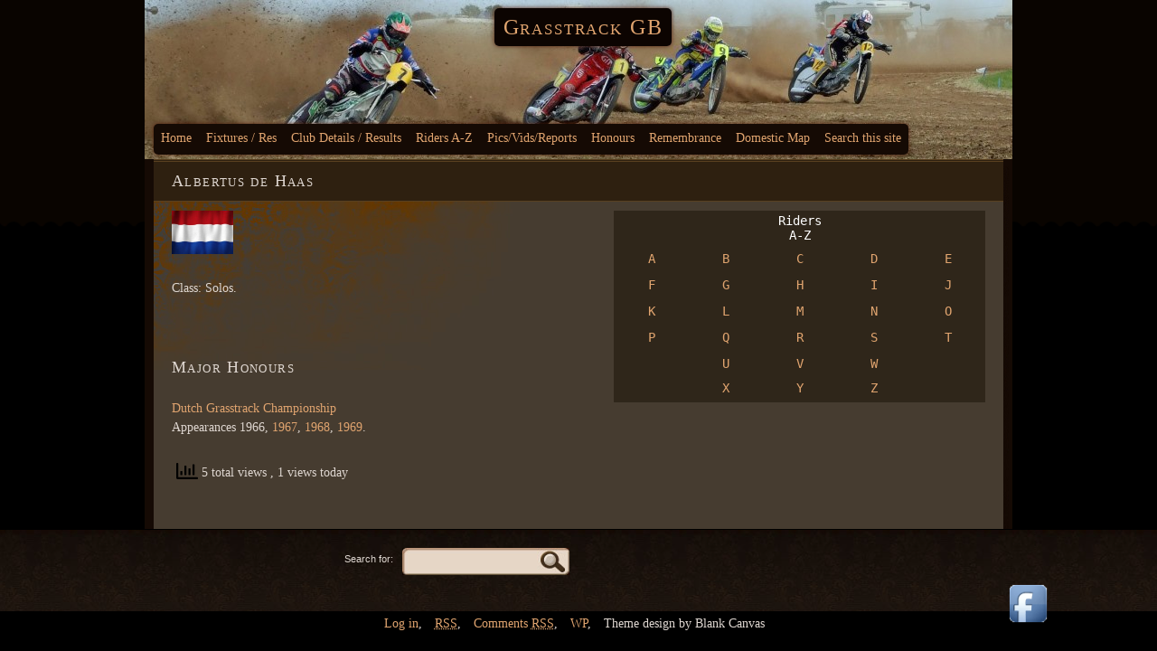

--- FILE ---
content_type: text/html; charset=UTF-8
request_url: https://grasstrackgb.co.uk/albertus-de-haas/
body_size: 31527
content:
<!DOCTYPE html PUBLIC "-//W3C//DTD XHTML 1.0 Strict//EN" "http://www.w3.org/TR/xhtml1/DTD/xhtml1-strict.dtd">
<html xmlns="http://www.w3.org/1999/xhtml" lang="en-US">
	<head>
		<meta http-equiv="Content-Type" content="text/html; charset=UTF-8" />
		<title>Albertus de Haas - Grasstrack GB</title>
		<link rel="pingback" href="https://grasstrackgb.co.uk/xmlrpc.php" />
				    <!-- PVC Template -->
    <script type="text/template" id="pvc-stats-view-template">
    <i class="pvc-stats-icon medium" aria-hidden="true"><svg aria-hidden="true" focusable="false" data-prefix="far" data-icon="chart-bar" role="img" xmlns="http://www.w3.org/2000/svg" viewBox="0 0 512 512" class="svg-inline--fa fa-chart-bar fa-w-16 fa-2x"><path fill="currentColor" d="M396.8 352h22.4c6.4 0 12.8-6.4 12.8-12.8V108.8c0-6.4-6.4-12.8-12.8-12.8h-22.4c-6.4 0-12.8 6.4-12.8 12.8v230.4c0 6.4 6.4 12.8 12.8 12.8zm-192 0h22.4c6.4 0 12.8-6.4 12.8-12.8V140.8c0-6.4-6.4-12.8-12.8-12.8h-22.4c-6.4 0-12.8 6.4-12.8 12.8v198.4c0 6.4 6.4 12.8 12.8 12.8zm96 0h22.4c6.4 0 12.8-6.4 12.8-12.8V204.8c0-6.4-6.4-12.8-12.8-12.8h-22.4c-6.4 0-12.8 6.4-12.8 12.8v134.4c0 6.4 6.4 12.8 12.8 12.8zM496 400H48V80c0-8.84-7.16-16-16-16H16C7.16 64 0 71.16 0 80v336c0 17.67 14.33 32 32 32h464c8.84 0 16-7.16 16-16v-16c0-8.84-7.16-16-16-16zm-387.2-48h22.4c6.4 0 12.8-6.4 12.8-12.8v-70.4c0-6.4-6.4-12.8-12.8-12.8h-22.4c-6.4 0-12.8 6.4-12.8 12.8v70.4c0 6.4 6.4 12.8 12.8 12.8z" class=""></path></svg></i>
	 <%= total_view %> total views	<% if ( today_view > 0 ) { %>
		<span class="views_today">,  <%= today_view %> views today</span>
	<% } %>
	</span>
	</script>
		    <meta name='robots' content='index, follow, max-image-preview:large, max-snippet:-1, max-video-preview:-1' />
	<style>img:is([sizes="auto" i], [sizes^="auto," i]) { contain-intrinsic-size: 3000px 1500px }</style>
	
	<!-- This site is optimized with the Yoast SEO plugin v26.7 - https://yoast.com/wordpress/plugins/seo/ -->
	<link rel="canonical" href="https://grasstrackgb.co.uk/albertus-de-haas/" />
	<meta name="twitter:label1" content="Est. reading time" />
	<meta name="twitter:data1" content="1 minute" />
	<script type="application/ld+json" class="yoast-schema-graph">{"@context":"https://schema.org","@graph":[{"@type":"WebPage","@id":"https://grasstrackgb.co.uk/albertus-de-haas/","url":"https://grasstrackgb.co.uk/albertus-de-haas/","name":"Albertus de Haas - Grasstrack GB","isPartOf":{"@id":"https://grasstrackgb.co.uk/#website"},"primaryImageOfPage":{"@id":"https://grasstrackgb.co.uk/albertus-de-haas/#primaryimage"},"image":{"@id":"https://grasstrackgb.co.uk/albertus-de-haas/#primaryimage"},"thumbnailUrl":"https://grasstrackgb.co.uk/wp-content/uploads/2023/06/Holland-300x177.jpg","datePublished":"2021-06-21T17:42:30+00:00","dateModified":"2023-11-02T11:03:18+00:00","breadcrumb":{"@id":"https://grasstrackgb.co.uk/albertus-de-haas/#breadcrumb"},"inLanguage":"en-US","potentialAction":[{"@type":"ReadAction","target":["https://grasstrackgb.co.uk/albertus-de-haas/"]}]},{"@type":"ImageObject","inLanguage":"en-US","@id":"https://grasstrackgb.co.uk/albertus-de-haas/#primaryimage","url":"https://grasstrackgb.co.uk/wp-content/uploads/2023/06/Holland.jpg","contentUrl":"https://grasstrackgb.co.uk/wp-content/uploads/2023/06/Holland.jpg","width":852,"height":504},{"@type":"BreadcrumbList","@id":"https://grasstrackgb.co.uk/albertus-de-haas/#breadcrumb","itemListElement":[{"@type":"ListItem","position":1,"name":"Home","item":"https://grasstrackgb.co.uk/"},{"@type":"ListItem","position":2,"name":"Albertus de Haas"}]},{"@type":"WebSite","@id":"https://grasstrackgb.co.uk/#website","url":"https://grasstrackgb.co.uk/","name":"Grasstrack GB","description":"Because tarmac is just cheating","potentialAction":[{"@type":"SearchAction","target":{"@type":"EntryPoint","urlTemplate":"https://grasstrackgb.co.uk/?s={search_term_string}"},"query-input":{"@type":"PropertyValueSpecification","valueRequired":true,"valueName":"search_term_string"}}],"inLanguage":"en-US"}]}</script>
	<!-- / Yoast SEO plugin. -->


<link rel='dns-prefetch' href='//www.google.com' />
<link rel='dns-prefetch' href='//www.googletagmanager.com' />
<link rel="alternate" type="application/rss+xml" title="Grasstrack GB &raquo; Feed" href="https://grasstrackgb.co.uk/feed/" />
<script type="text/javascript">
/* <![CDATA[ */
window._wpemojiSettings = {"baseUrl":"https:\/\/s.w.org\/images\/core\/emoji\/16.0.1\/72x72\/","ext":".png","svgUrl":"https:\/\/s.w.org\/images\/core\/emoji\/16.0.1\/svg\/","svgExt":".svg","source":{"concatemoji":"https:\/\/grasstrackgb.co.uk\/wp-includes\/js\/wp-emoji-release.min.js?ver=6.8.3"}};
/*! This file is auto-generated */
!function(s,n){var o,i,e;function c(e){try{var t={supportTests:e,timestamp:(new Date).valueOf()};sessionStorage.setItem(o,JSON.stringify(t))}catch(e){}}function p(e,t,n){e.clearRect(0,0,e.canvas.width,e.canvas.height),e.fillText(t,0,0);var t=new Uint32Array(e.getImageData(0,0,e.canvas.width,e.canvas.height).data),a=(e.clearRect(0,0,e.canvas.width,e.canvas.height),e.fillText(n,0,0),new Uint32Array(e.getImageData(0,0,e.canvas.width,e.canvas.height).data));return t.every(function(e,t){return e===a[t]})}function u(e,t){e.clearRect(0,0,e.canvas.width,e.canvas.height),e.fillText(t,0,0);for(var n=e.getImageData(16,16,1,1),a=0;a<n.data.length;a++)if(0!==n.data[a])return!1;return!0}function f(e,t,n,a){switch(t){case"flag":return n(e,"\ud83c\udff3\ufe0f\u200d\u26a7\ufe0f","\ud83c\udff3\ufe0f\u200b\u26a7\ufe0f")?!1:!n(e,"\ud83c\udde8\ud83c\uddf6","\ud83c\udde8\u200b\ud83c\uddf6")&&!n(e,"\ud83c\udff4\udb40\udc67\udb40\udc62\udb40\udc65\udb40\udc6e\udb40\udc67\udb40\udc7f","\ud83c\udff4\u200b\udb40\udc67\u200b\udb40\udc62\u200b\udb40\udc65\u200b\udb40\udc6e\u200b\udb40\udc67\u200b\udb40\udc7f");case"emoji":return!a(e,"\ud83e\udedf")}return!1}function g(e,t,n,a){var r="undefined"!=typeof WorkerGlobalScope&&self instanceof WorkerGlobalScope?new OffscreenCanvas(300,150):s.createElement("canvas"),o=r.getContext("2d",{willReadFrequently:!0}),i=(o.textBaseline="top",o.font="600 32px Arial",{});return e.forEach(function(e){i[e]=t(o,e,n,a)}),i}function t(e){var t=s.createElement("script");t.src=e,t.defer=!0,s.head.appendChild(t)}"undefined"!=typeof Promise&&(o="wpEmojiSettingsSupports",i=["flag","emoji"],n.supports={everything:!0,everythingExceptFlag:!0},e=new Promise(function(e){s.addEventListener("DOMContentLoaded",e,{once:!0})}),new Promise(function(t){var n=function(){try{var e=JSON.parse(sessionStorage.getItem(o));if("object"==typeof e&&"number"==typeof e.timestamp&&(new Date).valueOf()<e.timestamp+604800&&"object"==typeof e.supportTests)return e.supportTests}catch(e){}return null}();if(!n){if("undefined"!=typeof Worker&&"undefined"!=typeof OffscreenCanvas&&"undefined"!=typeof URL&&URL.createObjectURL&&"undefined"!=typeof Blob)try{var e="postMessage("+g.toString()+"("+[JSON.stringify(i),f.toString(),p.toString(),u.toString()].join(",")+"));",a=new Blob([e],{type:"text/javascript"}),r=new Worker(URL.createObjectURL(a),{name:"wpTestEmojiSupports"});return void(r.onmessage=function(e){c(n=e.data),r.terminate(),t(n)})}catch(e){}c(n=g(i,f,p,u))}t(n)}).then(function(e){for(var t in e)n.supports[t]=e[t],n.supports.everything=n.supports.everything&&n.supports[t],"flag"!==t&&(n.supports.everythingExceptFlag=n.supports.everythingExceptFlag&&n.supports[t]);n.supports.everythingExceptFlag=n.supports.everythingExceptFlag&&!n.supports.flag,n.DOMReady=!1,n.readyCallback=function(){n.DOMReady=!0}}).then(function(){return e}).then(function(){var e;n.supports.everything||(n.readyCallback(),(e=n.source||{}).concatemoji?t(e.concatemoji):e.wpemoji&&e.twemoji&&(t(e.twemoji),t(e.wpemoji)))}))}((window,document),window._wpemojiSettings);
/* ]]> */
</script>
<link rel='stylesheet' id='gsc_style-css' href='https://grasstrackgb.co.uk/wp-content/plugins/google-custom-search/css/smoothness/jquery-ui.theme.min.css?ver=6.8.3' type='text/css' media='all' />
<link rel='stylesheet' id='gsc_style_search_bar-css' href='http://www.google.com/cse/style/look/minimalist.css?ver=6.8.3' type='text/css' media='all' />
<link rel='stylesheet' id='gsc_style_search_bar_more-css' href='https://grasstrackgb.co.uk/wp-content/plugins/google-custom-search/css/gsc.css?ver=6.8.3' type='text/css' media='all' />
<style id='wp-emoji-styles-inline-css' type='text/css'>

	img.wp-smiley, img.emoji {
		display: inline !important;
		border: none !important;
		box-shadow: none !important;
		height: 1em !important;
		width: 1em !important;
		margin: 0 0.07em !important;
		vertical-align: -0.1em !important;
		background: none !important;
		padding: 0 !important;
	}
</style>
<link rel='stylesheet' id='a-z-listing-block-css' href='https://grasstrackgb.co.uk/wp-content/plugins/a-z-listing/css/a-z-listing-default.css?ver=4.3.1' type='text/css' media='all' />
<link rel='stylesheet' id='acx_fsmi_styles-css' href='https://grasstrackgb.co.uk/wp-content/plugins/floating-social-media-icon/css/style.css?v=4.3.4&#038;ver=6.8.3' type='text/css' media='all' />
<link rel='stylesheet' id='a3-pvc-style-css' href='https://grasstrackgb.co.uk/wp-content/plugins/page-views-count/assets/css/style.min.css?ver=2.8.7' type='text/css' media='all' />
<link rel='stylesheet' id='slickr-flickr-css' href='https://grasstrackgb.co.uk/wp-content/plugins/slickr-flickr/styles/public.css?ver=2.8.1' type='text/css' media='all' />
<link rel='stylesheet' id='slickr-flickr-lightbox-css' href='https://grasstrackgb.co.uk/wp-content/plugins/slickr-flickr/styles/lightGallery.css?ver=1.0' type='text/css' media='all' />
<link rel='stylesheet' id='dashicons-css' href='https://grasstrackgb.co.uk/wp-includes/css/dashicons.min.css?ver=6.8.3' type='text/css' media='all' />
<link rel='stylesheet' id='thickbox-css' href='https://grasstrackgb.co.uk/wp-includes/js/thickbox/thickbox.css?ver=6.8.3' type='text/css' media='all' />
<link rel='stylesheet' id='galleria-classic-css' href='https://grasstrackgb.co.uk/wp-content/plugins/slickr-flickr/galleria/themes/classic/galleria.classic.css?ver=1.6.1' type='text/css' media='all' />
<link rel='stylesheet' id='a-z-listing-css' href='https://grasstrackgb.co.uk/wp-content/plugins/a-z-listing/css/a-z-listing-default.css?ver=4.3.1' type='text/css' media='all' />
<link rel='stylesheet' id='easy_table_style-css' href='https://grasstrackgb.co.uk/wp-content/plugins/easy-table/themes/default/style.css?ver=1.8' type='text/css' media='all' />
<link rel='stylesheet' id='a3pvc-css' href='//grasstrackgb.co.uk/wp-content/uploads/sass/pvc.min.css?ver=1733316652' type='text/css' media='all' />
<link rel='stylesheet' id='dark-style-css' href='https://grasstrackgb.co.uk/wp-content/themes/mt-dark/style.css?ver=6.8.3' type='text/css' media='all' />
<script type="text/javascript" src="https://grasstrackgb.co.uk/wp-includes/js/jquery/jquery.min.js?ver=3.7.1" id="jquery-core-js"></script>
<script type="text/javascript" src="https://grasstrackgb.co.uk/wp-includes/js/jquery/jquery-migrate.min.js?ver=3.4.1" id="jquery-migrate-js"></script>
<script type="text/javascript" src="https://grasstrackgb.co.uk/wp-content/plugins/google-custom-search/js/gsc.js?ver=6.8.3" id="gsc_dialog-js"></script>
<script type="text/javascript" src="http://www.google.com/jsapi?ver=6.8.3" id="gsc_jsapi-js"></script>
<script type="text/javascript" src="https://grasstrackgb.co.uk/wp-includes/js/underscore.min.js?ver=1.13.7" id="underscore-js"></script>
<script type="text/javascript" src="https://grasstrackgb.co.uk/wp-includes/js/backbone.min.js?ver=1.6.0" id="backbone-js"></script>
<script type="text/javascript" id="a3-pvc-backbone-js-extra">
/* <![CDATA[ */
var pvc_vars = {"rest_api_url":"https:\/\/grasstrackgb.co.uk\/wp-json\/pvc\/v1","ajax_url":"https:\/\/grasstrackgb.co.uk\/wp-admin\/admin-ajax.php","security":"867e6c2d6c","ajax_load_type":"rest_api"};
/* ]]> */
</script>
<script type="text/javascript" src="https://grasstrackgb.co.uk/wp-content/plugins/page-views-count/assets/js/pvc.backbone.min.js?ver=2.8.7" id="a3-pvc-backbone-js"></script>
<script type="text/javascript" src="https://grasstrackgb.co.uk/wp-content/themes/mt-dark/js/yetii-min.js?ver=6.8.3" id="yetii-js"></script>
<script type="text/javascript" src="https://grasstrackgb.co.uk/wp-content/themes/mt-dark/js/jquery.fancybox-1.3.4.pack.js?ver=6.8.3" id="fancybox-js"></script>
<script type="text/javascript" src="https://grasstrackgb.co.uk/wp-content/plugins/slickr-flickr/scripts/lightGallery.min.js?ver=1.0" id="slickr-flickr-lightbox-js"></script>
<script type="text/javascript" id="thickbox-js-extra">
/* <![CDATA[ */
var thickboxL10n = {"next":"Next >","prev":"< Prev","image":"Image","of":"of","close":"Close","noiframes":"This feature requires inline frames. You have iframes disabled or your browser does not support them.","loadingAnimation":"https:\/\/grasstrackgb.co.uk\/wp-includes\/js\/thickbox\/loadingAnimation.gif"};
/* ]]> */
</script>
<script type="text/javascript" src="https://grasstrackgb.co.uk/wp-includes/js/thickbox/thickbox.js?ver=3.1-20121105" id="thickbox-js"></script>
<script type="text/javascript" src="https://grasstrackgb.co.uk/wp-content/plugins/slickr-flickr/galleria/galleria-1.6.1.min.js?ver=1.6.1" id="galleria-js"></script>
<script type="text/javascript" src="https://grasstrackgb.co.uk/wp-content/plugins/slickr-flickr/galleria/themes/classic/galleria.classic.min.js?ver=1.6.1" id="galleria-classic-js"></script>
<script type="text/javascript" src="https://grasstrackgb.co.uk/wp-content/plugins/slickr-flickr/scripts/responsiveslides.min.js?ver=1.54" id="rslides-js"></script>
<script type="text/javascript" src="https://grasstrackgb.co.uk/wp-content/plugins/slickr-flickr/scripts/public.js?ver=2.8.1" id="slickr-flickr-js"></script>

<!-- Google tag (gtag.js) snippet added by Site Kit -->
<!-- Google Analytics snippet added by Site Kit -->
<script type="text/javascript" src="https://www.googletagmanager.com/gtag/js?id=GT-5MGKRXR" id="google_gtagjs-js" async></script>
<script type="text/javascript" id="google_gtagjs-js-after">
/* <![CDATA[ */
window.dataLayer = window.dataLayer || [];function gtag(){dataLayer.push(arguments);}
gtag("set","linker",{"domains":["grasstrackgb.co.uk"]});
gtag("js", new Date());
gtag("set", "developer_id.dZTNiMT", true);
gtag("config", "GT-5MGKRXR");
/* ]]> */
</script>
<link rel="https://api.w.org/" href="https://grasstrackgb.co.uk/wp-json/" /><link rel="alternate" title="JSON" type="application/json" href="https://grasstrackgb.co.uk/wp-json/wp/v2/pages/127067" /><link rel="EditURI" type="application/rsd+xml" title="RSD" href="https://grasstrackgb.co.uk/xmlrpc.php?rsd" />
<link rel='shortlink' href='https://grasstrackgb.co.uk/?p=127067' />
<link rel="alternate" title="oEmbed (JSON)" type="application/json+oembed" href="https://grasstrackgb.co.uk/wp-json/oembed/1.0/embed?url=https%3A%2F%2Fgrasstrackgb.co.uk%2Falbertus-de-haas%2F" />
<link rel="alternate" title="oEmbed (XML)" type="text/xml+oembed" href="https://grasstrackgb.co.uk/wp-json/oembed/1.0/embed?url=https%3A%2F%2Fgrasstrackgb.co.uk%2Falbertus-de-haas%2F&#038;format=xml" />



<!-- Starting Styles For Social Media Icon From Acurax International www.acurax.com -->
<style type='text/css'>
#divBottomRight img 
{
width: 55px; 
}
</style>
<!-- Ending Styles For Social Media Icon From Acurax International www.acurax.com -->



<meta name="generator" content="Site Kit by Google 1.170.0" /><script type="text/javascript">
		jQuery(document).ready(function($){
		$(".post a[href$='.jpg'], .post a[href$='.jpeg'], .post a[href$='.gif'], .post a[href$='.png']").attr("rel", 'gallery_127067').fancybox({'transitionIn' : 'none',
		'transitionOut' : 'none', 'titlePosition' 	: 'over', 'titleFormat'		: function(title, currentArray, currentIndex, currentOpts) {
		return '<span id="fancybox-title-over">Image ' + (currentIndex + 1) + ' / ' + currentArray.length + (title.length ? ' &nbsp; ' + title : '') + '</span>';
		}});
	
		});</script><style type="text/css" media="all">
/* <![CDATA[ */
@import url("https://grasstrackgb.co.uk/wp-content/plugins/wp-table-reloaded/css/plugin.css?ver=1.9.4");
@import url("https://grasstrackgb.co.uk/wp-content/plugins/wp-table-reloaded/css/datatables.css?ver=1.9.4");
/* ]]> */
</style><style type="text/css">
#header {	
	background: url(https://grasstrackgb.co.uk/wp-content/uploads/2012/04/cropped-DSCF0417bbbbccc.jpg) no-repeat top center;
    height: 176px;
	}
		#header .menu{
		position: absolute;
		bottom: 5px;
	}
	
			#header h1 a, #header h2 a {
	color: #E0A46F !important;
}
	</style>
<style type="text/css" id="custom-background-css">
body.custom-background { background-color: #000000; }
</style>
		</head>
	<body class="wp-singular page-template page-template-dark-template-one-page page-template-dark-template-one-page-php page page-id-127067 custom-background wp-theme-mt-dark dark_right-sidebar footer-widget" >
		<div id="header">
			<div class="container_12 nav">
						<h2 class="grid_12"><a href="https://grasstrackgb.co.uk">Grasstrack GB</a></h2>
						<ul id="menu-test1" class="menu"><li id="menu-item-11362" class="menu-item menu-item-type-post_type menu-item-object-page menu-item-home menu-item-has-children menu-item-11362"><a href="https://grasstrackgb.co.uk/">Home</a>
<ul class="sub-menu">
	<li id="menu-item-11363" class="menu-item menu-item-type-post_type menu-item-object-page menu-item-11363"><a href="https://grasstrackgb.co.uk/thank-you/">Thank you</a></li>
</ul>
</li>
<li id="menu-item-11244" class="menu-item menu-item-type-post_type menu-item-object-page menu-item-has-children menu-item-11244"><a href="https://grasstrackgb.co.uk/fixtures/">Fixtures / Res</a>
<ul class="sub-menu">
	<li id="menu-item-120018" class="menu-item menu-item-type-post_type menu-item-object-page menu-item-120018"><a href="https://grasstrackgb.co.uk/grasstrack-fixtures-2021/">Grasstrack Fixtures 2021</a></li>
	<li id="menu-item-11769" class="menu-item menu-item-type-post_type menu-item-object-page menu-item-11769"><a href="https://grasstrackgb.co.uk/previes-seasons/">Previous Seasons</a></li>
</ul>
</li>
<li id="menu-item-11269" class="menu-item menu-item-type-post_type menu-item-object-page menu-item-11269"><a href="https://grasstrackgb.co.uk/club-contacts/club-results/">Club Details / Results</a></li>
<li id="menu-item-125419" class="menu-item menu-item-type-post_type menu-item-object-page menu-item-125419"><a href="https://grasstrackgb.co.uk/riders-a-z/">Riders A-Z</a></li>
<li id="menu-item-11294" class="menu-item menu-item-type-post_type menu-item-object-page menu-item-has-children menu-item-11294"><a href="https://grasstrackgb.co.uk/picsvidsreports/">Pics/Vids/Reports</a>
<ul class="sub-menu">
	<li id="menu-item-11293" class="menu-item menu-item-type-post_type menu-item-object-page menu-item-11293"><a href="https://grasstrackgb.co.uk/picsvidsreports/photographs/">Photographs</a></li>
	<li id="menu-item-11286" class="menu-item menu-item-type-post_type menu-item-object-page menu-item-11286"><a href="https://grasstrackgb.co.uk/gspphotographs/">GSPPhotographs</a></li>
	<li id="menu-item-11260" class="menu-item menu-item-type-post_type menu-item-object-page menu-item-11260"><a href="https://grasstrackgb.co.uk/picsvidsreports/bobs-dvds-extra/">Bob’s DVD’s</a></li>
	<li id="menu-item-11289" class="menu-item menu-item-type-post_type menu-item-object-page menu-item-11289"><a href="https://grasstrackgb.co.uk/picsvidsreports/mick-chapman-trophies/">Mick Chapman Trophies</a></li>
</ul>
</li>
<li id="menu-item-11280" class="menu-item menu-item-type-post_type menu-item-object-page menu-item-has-children menu-item-11280"><a href="https://grasstrackgb.co.uk/honours/">Honours</a>
<ul class="sub-menu">
	<li id="menu-item-11355" class="menu-item menu-item-type-post_type menu-item-object-page menu-item-11355"><a href="https://grasstrackgb.co.uk/international-honours/">International Honours</a></li>
	<li id="menu-item-12926" class="menu-item menu-item-type-post_type menu-item-object-page menu-item-12926"><a href="https://grasstrackgb.co.uk/domestic-honours/">Domestic Honours</a></li>
</ul>
</li>
<li id="menu-item-78007" class="menu-item menu-item-type-post_type menu-item-object-page menu-item-78007"><a href="https://grasstrackgb.co.uk/remembrance/">Remembrance</a></li>
<li id="menu-item-78008" class="menu-item menu-item-type-post_type menu-item-object-page menu-item-has-children menu-item-78008"><a href="https://grasstrackgb.co.uk/domestic-map/">Domestic Map</a>
<ul class="sub-menu">
	<li id="menu-item-84302" class="menu-item menu-item-type-post_type menu-item-object-page menu-item-84302"><a href="https://grasstrackgb.co.uk/international-map/">International Map</a></li>
</ul>
</li>
<li id="menu-item-86326" class="menu-item menu-item-type-post_type menu-item-object-page menu-item-86326"><a href="https://grasstrackgb.co.uk/search-this-site/">Search this site</a></li>
</ul>		</div>
		</div><div id="wrapper" class="container_12">
		<div class="grid_12 post-127067 page type-page status-publish hentry" >
		<h2 class="title">Albertus de Haas</h2>		<div class="entry sitemap">
						<table style="border-collapse: collapse; width: 411px; float: right; height: 212px;" border="0" width="400" cellspacing="0" cellpadding="0">
<tbody>
<tr style="height: 15.0pt;">
<td style="height: 15pt; width: 48pt; text-align: center;" width="64" height="20"></td>
<td style="width: 48pt; text-align: center;" width="64"></td>
<td style="width: 48pt; text-align: center;" width="100"><span style="color: #ffffff;"> Riders </span><span style="color: #ffffff;"> A-Z</span></td>
<td style="width: 48pt; text-align: center;" width="64"></td>
<td style="width: 48pt; text-align: center;" width="64"></td>
</tr>
<tr style="height: 15.0pt;">
<td style="height: 15pt; text-align: center;" height="20"><a href="https://grasstrackgb.co.uk/riders-a/">A</a></td>
<td style="text-align: center;"><a href="https://grasstrackgb.co.uk/riders-b/">B</a></td>
<td style="text-align: center;"><a href="https://grasstrackgb.co.uk/riders-c/">C</a></td>
<td style="text-align: center;"><a href="https://grasstrackgb.co.uk/riders-d/">D</a></td>
<td style="text-align: center;"><a href="https://grasstrackgb.co.uk/riders-e/">E</a></td>
</tr>
<tr style="height: 15.0pt;">
<td style="height: 15pt; text-align: center;" height="20"><a href="https://grasstrackgb.co.uk/riders-f/">F</a></td>
<td style="text-align: center;"><a href="https://grasstrackgb.co.uk/riders-g/">G</a></td>
<td style="text-align: center;"><a href="https://grasstrackgb.co.uk/riders-h/">H</a></td>
<td style="text-align: center;"><a href="https://grasstrackgb.co.uk/riders-i/">I</a></td>
<td style="text-align: center;"><a href="https://grasstrackgb.co.uk/riders-j/">J</a></td>
</tr>
<tr style="height: 15.0pt;">
<td style="height: 15pt; text-align: center;" height="20"><a href="https://grasstrackgb.co.uk/riders-k/">K</a></td>
<td style="text-align: center;"><a href="https://grasstrackgb.co.uk/riders-l/">L</a></td>
<td style="text-align: center;"><a href="https://grasstrackgb.co.uk/riders-m/">M</a></td>
<td style="text-align: center;"><a href="https://grasstrackgb.co.uk/riders-n/">N</a></td>
<td style="text-align: center;"><a href="https://grasstrackgb.co.uk/riders-o/">O</a></td>
</tr>
<tr style="height: 15.0pt;">
<td style="height: 15pt; text-align: center;" height="20"><a href="https://grasstrackgb.co.uk/riders-p/">P</a></td>
<td style="text-align: center;"><a href="https://grasstrackgb.co.uk/riders-q/">Q</a></td>
<td style="text-align: center;"><a href="https://grasstrackgb.co.uk/riders-r/">R</a></td>
<td style="text-align: center;"><a href="https://grasstrackgb.co.uk/riders-s/">S</a></td>
<td style="text-align: center;"><a href="https://grasstrackgb.co.uk/riders-t/">T</a></td>
</tr>
<tr style="height: 15.0pt;">
<td style="height: 15pt; text-align: center;" height="20"></td>
<td style="text-align: center;"><a href="https://grasstrackgb.co.uk/riders-u/">U</a></td>
<td style="text-align: center;"><a href="https://grasstrackgb.co.uk/riders-v/">V</a></td>
<td style="text-align: center;"><a href="https://grasstrackgb.co.uk/riders-w/">W</a></td>
<td style="text-align: center;"></td>
</tr>
<tr style="height: 15.0pt;">
<td style="height: 15pt; text-align: center;" height="20"></td>
<td style="text-align: center;"><a href="https://grasstrackgb.co.uk/riders-x/">X</a></td>
<td style="text-align: center;"><a href="https://grasstrackgb.co.uk/riders-y/">Y</a></td>
<td style="text-align: center;"><a href="https://grasstrackgb.co.uk/riders-z/">Z</a></td>
<td style="text-align: center;"></td>
</tr>
</tbody>
</table>
<p><img decoding="async" class="alignnone wp-image-140462" src="https://grasstrackgb.co.uk/wp-content/uploads/2023/06/Holland-300x177.jpg" alt="" width="68" height="48" /></p>
<p>Class: Solos.</p>
<p>&nbsp;</p>
<h1>Major Honours</h1>
<p><a href="https://grasstrackgb.co.uk/holland-grasstrack-champions/">Dutch Grasstrack Championship</a><br />
Appearances 1966,<a href="https://grasstrackgb.co.uk/dutch-grasstrack-championship-1967/"> 1967</a>, <a href="https://grasstrackgb.co.uk/dutch-grasstrack-championship-1968/">1968</a>, <a href="https://grasstrackgb.co.uk/dutch-grasstrack-championship-1969/">1969</a>.</p>
<div class="pvc_clear"></div>
<p id="pvc_stats_127067" class="pvc_stats all  pvc_load_by_ajax_update" data-element-id="127067" style=""><i class="pvc-stats-icon medium" aria-hidden="true"><svg aria-hidden="true" focusable="false" data-prefix="far" data-icon="chart-bar" role="img" xmlns="http://www.w3.org/2000/svg" viewBox="0 0 512 512" class="svg-inline--fa fa-chart-bar fa-w-16 fa-2x"><path fill="currentColor" d="M396.8 352h22.4c6.4 0 12.8-6.4 12.8-12.8V108.8c0-6.4-6.4-12.8-12.8-12.8h-22.4c-6.4 0-12.8 6.4-12.8 12.8v230.4c0 6.4 6.4 12.8 12.8 12.8zm-192 0h22.4c6.4 0 12.8-6.4 12.8-12.8V140.8c0-6.4-6.4-12.8-12.8-12.8h-22.4c-6.4 0-12.8 6.4-12.8 12.8v198.4c0 6.4 6.4 12.8 12.8 12.8zm96 0h22.4c6.4 0 12.8-6.4 12.8-12.8V204.8c0-6.4-6.4-12.8-12.8-12.8h-22.4c-6.4 0-12.8 6.4-12.8 12.8v134.4c0 6.4 6.4 12.8 12.8 12.8zM496 400H48V80c0-8.84-7.16-16-16-16H16C7.16 64 0 71.16 0 80v336c0 17.67 14.33 32 32 32h464c8.84 0 16-7.16 16-16v-16c0-8.84-7.16-16-16-16zm-387.2-48h22.4c6.4 0 12.8-6.4 12.8-12.8v-70.4c0-6.4-6.4-12.8-12.8-12.8h-22.4c-6.4 0-12.8 6.4-12.8 12.8v70.4c0 6.4 6.4 12.8 12.8 12.8z" class=""></path></svg></i> <img decoding="async" width="16" height="16" alt="Loading" src="https://grasstrackgb.co.uk/wp-content/plugins/page-views-count/ajax-loader-2x.gif" border=0 /></p>
<div class="pvc_clear"></div>
			<div class="clear"></div>
		</div>
			</div>
		<div class="clear"></div>
</div>
<div id="footer">
				
	<div class="container_12">
				<div class="grid_6">
			<ul class="widget">
				<li id="search-5" class="widget-container widget_search"><form role="search" method="get" id="searchform" class="searchform" action="https://grasstrackgb.co.uk/">
				<div>
					<label class="screen-reader-text" for="s">Search for:</label>
					<input type="text" value="" name="s" id="s" />
					<input type="submit" id="searchsubmit" value="Search" />
				</div>
			</form></li>			</ul>
		</div>
					</div>
			<ul class="menubtm">
				<li>
			<a rel="nofollow" href="https://grasstrackgb.co.uk/wp-login.php">Log in</a>,
		</li>
		<li>
			<a href="https://grasstrackgb.co.uk/feed/" title="Syndicate this site using RSS"><abbr title="Really Simple Syndication">RSS</abbr></a>,
		</li>
		<li>
			<a href="https://grasstrackgb.co.uk/comments/feed/" title="The latest comments to all posts in RSS">Comments <abbr title="Really Simple Syndication">RSS</abbr></a>,
		</li>
		<li>
			<a href="http://wordpress.org/" title="Powered by WordPress, state-of-the-art semantic personal publishing platform."><abbr rel="generator">WP</abbr></a>,
		</li>
		<li>
			Theme design by 			Blank Canvas 		</li>
			</ul>
</div>
<script type="speculationrules">
{"prefetch":[{"source":"document","where":{"and":[{"href_matches":"\/*"},{"not":{"href_matches":["\/wp-*.php","\/wp-admin\/*","\/wp-content\/uploads\/*","\/wp-content\/*","\/wp-content\/plugins\/*","\/wp-content\/themes\/mt-dark\/*","\/*\\?(.+)"]}},{"not":{"selector_matches":"a[rel~=\"nofollow\"]"}},{"not":{"selector_matches":".no-prefetch, .no-prefetch a"}}]},"eagerness":"conservative"}]}
</script>
<script type="text/javascript" src="https://grasstrackgb.co.uk/wp-includes/js/jquery/ui/core.min.js?ver=1.13.3" id="jquery-ui-core-js"></script>
<script type="text/javascript" src="https://grasstrackgb.co.uk/wp-includes/js/jquery/ui/mouse.min.js?ver=1.13.3" id="jquery-ui-mouse-js"></script>
<script type="text/javascript" src="https://grasstrackgb.co.uk/wp-includes/js/jquery/ui/resizable.min.js?ver=1.13.3" id="jquery-ui-resizable-js"></script>
<script type="text/javascript" src="https://grasstrackgb.co.uk/wp-includes/js/jquery/ui/draggable.min.js?ver=1.13.3" id="jquery-ui-draggable-js"></script>
<script type="text/javascript" src="https://grasstrackgb.co.uk/wp-includes/js/jquery/ui/controlgroup.min.js?ver=1.13.3" id="jquery-ui-controlgroup-js"></script>
<script type="text/javascript" src="https://grasstrackgb.co.uk/wp-includes/js/jquery/ui/checkboxradio.min.js?ver=1.13.3" id="jquery-ui-checkboxradio-js"></script>
<script type="text/javascript" src="https://grasstrackgb.co.uk/wp-includes/js/jquery/ui/button.min.js?ver=1.13.3" id="jquery-ui-button-js"></script>
<script type="text/javascript" src="https://grasstrackgb.co.uk/wp-includes/js/jquery/ui/dialog.min.js?ver=1.13.3" id="jquery-ui-dialog-js"></script>



<!-- Starting Icon Display Code For Social Media Icon From Acurax International www.acurax.com -->
<div id='divBottomRight' style='text-align:center;'><a href='http://www.facebook.com/grasstrack.gb' target='_blank'  title='Visit Us On Facebook'><img src='https://grasstrackgb.co.uk/wp-content/plugins/floating-social-media-icon/images/themes/1/facebook.png' style='border:0px;' alt='Visit Us On Facebook' height='55px' width='55px' /></a></div>
<!-- Ending Icon Display Code For Social Media Icon From Acurax International www.acurax.com -->





<!-- Starting Javascript For Social Media Icon From Acurax International www.acurax.com -->
	<script type="text/javascript">
	var ns = (navigator.appName.indexOf("Netscape") != -1);
	var d = document;
	var px = document.layers ? "" : "px";
	function JSFX_FloatDiv(id, sx, sy)
	{
		var el=d.getElementById?d.getElementById(id):d.all?d.all[id]:d.layers[id];
		window[id + "_obj"] = el;
		if(d.layers)el.style=el;
		el.cx = el.sx = sx;el.cy = el.sy = sy;
		el.sP=function(x,y){this.style.left=x+px;this.style.top=y+px;};
		el.flt=function()
		{
			var pX, pY;
			pX = (this.sx >= 0) ? 0 : ns ? innerWidth : 
			document.documentElement && document.documentElement.clientWidth ? 
			document.documentElement.clientWidth : document.body.clientWidth;
			pY = ns ? pageYOffset : document.documentElement && document.documentElement.scrollTop ? 
			document.documentElement.scrollTop : document.body.scrollTop;
			if(this.sy<0) 
			pY += ns ? innerHeight : document.documentElement && document.documentElement.clientHeight ? 
			document.documentElement.clientHeight : document.body.clientHeight;
			this.cx += (pX + this.sx - this.cx)/8;this.cy += (pY + this.sy - this.cy)/8;
			this.sP(this.cx, this.cy);
			setTimeout(this.id + "_obj.flt()", 40);
		}
		return el;
	}
	jQuery( document ).ready(function() {
	JSFX_FloatDiv("divBottomRight", -170, -80).flt();
	});
	</script>
	<!-- Ending Javascript Code For Social Media Icon From Acurax International www.acurax.com -->


</body>
</html>